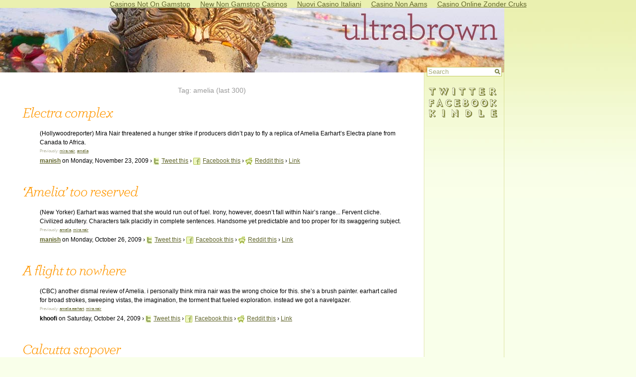

--- FILE ---
content_type: text/html; charset=UTF-8
request_url: https://www.ultrabrown.com/tag/amelia/
body_size: 5313
content:
<!DOCTYPE html PUBLIC "-//W3C//DTD XHTML 1.0 Transitional//EN" "http://www.w3.org/TR/xhtml1/DTD/xhtml1-transitional.dtd">
<html xmlns="http://www.w3.org/1999/xhtml">
<head profile="http://gmpg.org/xfn/11">
	<meta http-equiv="Content-Type" content="text/html; charset=UTF-8">
<title>amelia - Ultrabrown</title>
	<link rel="canonical" href="https://ultrabrown.com/tag/amelia/">
<meta name="generator" content="WordPress 2.1">
<link rel="shortcut icon" href="../../favicon.ico" type="image/x-icon">
<link rel="stylesheet" href="../../wp-content/themes/modern/style.css" type="text/css" media="screen">
<link rel="search" href="https://www.ultrabrown.com/opensearch.xml" type="application/opensearchdescription+xml" title="Ultrabrown">
<link rel="EditURI" type="application/rsd+xml" title="RSD" href="https://www.ultrabrown.com/xmlrpc.php?rsd">
<script language="javascript">
var msie = false;
var netscape = false;
function onLoadBody()
{
	if (document.all)
		msie = true;
	else if (document.layers)
		netscape = true;
}
window.onload = onLoadBody;
function OnSearchBoxClick(SearchBox)
{
	if (SearchBox.value=='Search') {
		SearchBox.className = 'searchbox-focus';
		SearchBox.value='';
	}
}
function OnSearchBoxBlur(SearchBox)
{
	if (SearchBox.value=='') {
		SearchBox.className = 'searchbox';
		SearchBox.value='Search';
	}
}
</script>
<script language="JavaScript" src="../../news.js"></script>
</head>
<body class="body-single"><div style="text-align: center;"><a href="https://gdalabel.org.uk/" style="padding: 5px 10px;">Casinos Not On Gamstop</a><a href="https://plandigitaluk.com/" style="padding: 5px 10px;">New Non Gamstop Casinos</a><a href="https://www.csvsalento.org/" style="padding: 5px 10px;">Nuovi Casino Italiani</a><a href="https://7censimentoagricoltura.it/" style="padding: 5px 10px;">Casino Non Aams</a><a href="https://radiofmluisteren.nl/" style="padding: 5px 10px;">Casino Online Zonder Cruks</a></div>
<div id="page">
<div id="header-single">
<a href="/"><img src="../../images/adheader.jpg" border="0"></a>
</div>
<div id="content-single">
<br>
<div class="tag-heading">Tag: amelia (last 300)</div><h2><a href="http://www.hollywoodreporter.com/hr/content_display/news/e3ie595ec28836e2d88749b5ebdb93c8f97" id="news-link-22449" target="_blank" rel="nofollow"><span id="news-head-22449">Electra complex</span></a></h2><div class="news-body" style="margin-left: 50px;"><span class="news-source">(Hollywoodreporter) </span><span id="news-body-text-22449">Mira Nair threatened a hunger strike if producers didn’t pay to fly a replica of Amelia Earhart’s Electra plane from Canada to Africa.</span><a href="" id="news-via-link-22449"></a><div id="news-tags-22449" class="news-tags">Previously: <a href="/">mira nair</a>, <a href="../../tag/amelia/">amelia</a></div></div><div class="news-submittedby" style="margin-left: 50px;"><b><a href="http://vij.com/" id="news-author-link-22449" target="_blank" rel="nofollow"><span id="news-author-22449">manish</span></a></b>  on Monday, November 23, 2009
  › <a href="" onclick="u='http://www.hollywoodreporter.com/hr/content_display/news/e3ie595ec28836e2d88749b5ebdb93c8f97';t='/';window.open('http://twitter.com/home?status='+encodeURIComponent(t)+'/'+encodeURIComponent(u)+'/','/','/');" target="_blank"><img src="../../images/ic_twitter.gif" border="0" align="absmiddle" style="margin-right: 5px;">Tweet this</a>
	› <a href="" onclick="u='http://www.hollywoodreporter.com/hr/content_display/news/e3ie595ec28836e2d88749b5ebdb93c8f97';t='/';window.open('http://www.facebook.com/sharer.php?u='+encodeURIComponent(u)+'/'+encodeURIComponent(t),'/','/');" target="_blank"><img src="../../images/ic_facebook.gif" border="0" align="absmiddle" style="margin-right: 5px;">Facebook this</a>
	› <a href="" onclick="url='http://www.hollywoodreporter.com/hr/content_display/news/e3ie595ec28836e2d88749b5ebdb93c8f97';title='/';window.open('http://reddit.com/submit?url='+encodeURIComponent(url)+'/'+encodeURIComponent(title),'/','/');" target="_blank"><img src="../../images/ic_reddit.gif" border="0" align="absmiddle" style="margin-right: 5px;">Reddit this</a>
	› <a href="/">Link</a>
	</div>
<br><h2><a href="http://www.newyorker.com/arts/critics/cinema/2009/11/02/091102crci_cinema_denby" id="news-link-21994" target="_blank" rel="nofollow"><span id="news-head-21994">‘Amelia’ too reserved</span></a></h2><div class="news-body" style="margin-left: 50px;"><span class="news-source">(New Yorker) </span><span id="news-body-text-21994">Earhart was warned that she would run out of fuel. Irony, however, doesn’t fall within Nair’s range... Fervent cliche. Civilized adultery. Characters talk placidly in complete sentences. Handsome yet predictable and too proper for its swaggering subject.</span><a href="" id="news-via-link-21994"></a><div id="news-tags-21994" class="news-tags">Previously: <a href="../../tag/amelia/">amelia</a>, <a href="/">mira nair</a></div></div><div class="news-submittedby" style="margin-left: 50px;"><b><a href="http://vij.com/" id="news-author-link-21994" target="_blank" rel="nofollow"><span id="news-author-21994">manish</span></a></b>  on Monday, October 26, 2009
  › <a href="" onclick="u='http://www.newyorker.com/arts/critics/cinema/2009/11/02/091102crci_cinema_denby';t='/';window.open('http://twitter.com/home?status='+encodeURIComponent(t)+'/'+encodeURIComponent(u)+'/','/','/');" target="_blank"><img src="../../images/ic_twitter.gif" border="0" align="absmiddle" style="margin-right: 5px;">Tweet this</a>
	› <a href="" onclick="u='http://www.newyorker.com/arts/critics/cinema/2009/11/02/091102crci_cinema_denby';t='/';window.open('http://www.facebook.com/sharer.php?u='+encodeURIComponent(u)+'/'+encodeURIComponent(t),'/','/');" target="_blank"><img src="../../images/ic_facebook.gif" border="0" align="absmiddle" style="margin-right: 5px;">Facebook this</a>
	› <a href="" onclick="url='http://www.newyorker.com/arts/critics/cinema/2009/11/02/091102crci_cinema_denby';title='/';window.open('http://reddit.com/submit?url='+encodeURIComponent(url)+'/'+encodeURIComponent(title),'/','/');" target="_blank"><img src="../../images/ic_reddit.gif" border="0" align="absmiddle" style="margin-right: 5px;">Reddit this</a>
	› <a href="/">Link</a>
	</div>
<br><h2><a href="http://www.cbc.ca/arts/film/story/2009/10/22/f-amelia-review.html" id="news-link-21978" target="_blank" rel="nofollow"><span id="news-head-21978">A flight to nowhere</span></a></h2><div class="news-body" style="margin-left: 50px;"><span class="news-source">(CBC) </span><span id="news-body-text-21978">another dismal review of Amelia. i personally think mira nair was the wrong choice for this. she’s a brush painter. earhart called for broad strokes, sweeping vistas, the imagination, the torment that fueled exploration. instead we got a navelgazer.</span><a href="" id="news-via-link-21978"></a><div id="news-tags-21978" class="news-tags">Previously: <a href="../../tag/amelia-earhart/">amelia earhart</a>, <a href="/">mira nair</a></div></div><div class="news-submittedby" style="margin-left: 50px;"><b><span id="news-author-link-21978"><span id="news-author-21978">khoofi</span></span></b>  on Saturday, October 24, 2009
  › <a href="" onclick="u='http://www.cbc.ca/arts/film/story/2009/10/22/f-amelia-review.html';t='/';window.open('http://twitter.com/home?status='+encodeURIComponent(t)+'/'+encodeURIComponent(u)+'/','/','/');" target="_blank"><img src="../../images/ic_twitter.gif" border="0" align="absmiddle" style="margin-right: 5px;">Tweet this</a>
	› <a href="" onclick="u='http://www.cbc.ca/arts/film/story/2009/10/22/f-amelia-review.html';t='/';window.open('http://www.facebook.com/sharer.php?u='+encodeURIComponent(u)+'/'+encodeURIComponent(t),'/','/');" target="_blank"><img src="../../images/ic_facebook.gif" border="0" align="absmiddle" style="margin-right: 5px;">Facebook this</a>
	› <a href="" onclick="url='http://www.cbc.ca/arts/film/story/2009/10/22/f-amelia-review.html';title='/';window.open('http://reddit.com/submit?url='+encodeURIComponent(url)+'/'+encodeURIComponent(title),'/','/');" target="_blank"><img src="../../images/ic_reddit.gif" border="0" align="absmiddle" style="margin-right: 5px;">Reddit this</a>
	› <a href="/">Link</a>
	</div>
<br><h2><a href="http://online.wsj.com/article/SB10001424052748704224004574489131130120064.html" id="news-link-21956" target="_blank" rel="nofollow"><span id="news-head-21956">Calcutta stopover</span></a></h2><div class="news-body" style="margin-left: 50px;"><span class="news-source">(WSJ) </span><span id="news-body-text-21956">Amelia and her navigator make a refueling stop in Calcutta, as richly textured as a pasteboard background in a 1930s B movie. Nair’s done some wonderful movies, but Indian contexts. Perhaps she was forced to shoot this script as written.</span><a href="" id="news-via-link-21956"></a><div id="news-tags-21956" class="news-tags">Previously: <a href="/">mira nair</a>, <a href="../../tag/amelia/">amelia</a>, <a href="/">calcutta</a></div></div><div class="news-submittedby" style="margin-left: 50px;"><b><a href="http://vij.com/" id="news-author-link-21956" target="_blank" rel="nofollow"><span id="news-author-21956">manish</span></a></b>  on Friday, October 23, 2009
  › <a href="" onclick="u='http://online.wsj.com/article/SB10001424052748704224004574489131130120064.html';t='/';window.open('http://twitter.com/home?status='+encodeURIComponent(t)+'/'+encodeURIComponent(u)+'/','/','/');" target="_blank"><img src="../../images/ic_twitter.gif" border="0" align="absmiddle" style="margin-right: 5px;">Tweet this</a>
	› <a href="" onclick="u='http://online.wsj.com/article/SB10001424052748704224004574489131130120064.html';t='/';window.open('http://www.facebook.com/sharer.php?u='+encodeURIComponent(u)+'/'+encodeURIComponent(t),'/','/');" target="_blank"><img src="../../images/ic_facebook.gif" border="0" align="absmiddle" style="margin-right: 5px;">Facebook this</a>
	› <a href="" onclick="url='http://online.wsj.com/article/SB10001424052748704224004574489131130120064.html';title='/';window.open('http://reddit.com/submit?url='+encodeURIComponent(url)+'/'+encodeURIComponent(title),'/','/');" target="_blank"><img src="../../images/ic_reddit.gif" border="0" align="absmiddle" style="margin-right: 5px;">Reddit this</a>
	› <a href="/">Link</a>
	</div>
<br><h2><a href="http://movies.nytimes.com/2009/10/23/movies/23amelia.html" id="news-link-21953" target="_blank" rel="nofollow"><span id="news-head-21953">NYT on ‘Amelia’</span></a></h2><div class="news-body" style="margin-left: 50px;"><span class="news-source">(NYT) </span><span id="news-body-text-21953">Exasperatingly dull, neat, scrubbed. Puerile, risible dialogue. Not a single fissure of real feeling. Swank’s Cheshire Cat grin a triumph of dentistry.  Earhart’s prenup: ‘I shall not hold you to any medieval code of faithfulness... let us not interfere w</span><a href="" id="news-via-link-21953"></a><div id="news-tags-21953" class="news-tags">Previously: <a href="../../tag/amelia/">amelia</a>, <a href="/">mira nair</a></div></div><div class="news-submittedby" style="margin-left: 50px;"><b><a href="http://vij.com/" id="news-author-link-21953" target="_blank" rel="nofollow"><span id="news-author-21953">manish</span></a></b>  on Friday, October 23, 2009
  › <a href="" onclick="u='http://movies.nytimes.com/2009/10/23/movies/23amelia.html';t='/';window.open('http://twitter.com/home?status='+encodeURIComponent(t)+'/'+encodeURIComponent(u)+'/','/','/');" target="_blank"><img src="../../images/ic_twitter.gif" border="0" align="absmiddle" style="margin-right: 5px;">Tweet this</a>
	› <a href="" onclick="u='http://movies.nytimes.com/2009/10/23/movies/23amelia.html';t='/';window.open('http://www.facebook.com/sharer.php?u='+encodeURIComponent(u)+'/'+encodeURIComponent(t),'/','/');" target="_blank"><img src="../../images/ic_facebook.gif" border="0" align="absmiddle" style="margin-right: 5px;">Facebook this</a>
	› <a href="" onclick="url='http://movies.nytimes.com/2009/10/23/movies/23amelia.html';title='/';window.open('http://reddit.com/submit?url='+encodeURIComponent(url)+'/'+encodeURIComponent(title),'/','/');" target="_blank"><img src="../../images/ic_reddit.gif" border="0" align="absmiddle" style="margin-right: 5px;">Reddit this</a>
	› <a href="/">Link</a>
	</div>
<br><h2><a href="http://www.rottentomatoes.com/m/amelia_2009/" id="news-link-21941" target="_blank" rel="nofollow"><span id="news-head-21941">Reviewers toss tomatoes at ‘Amelia’</span></a></h2><div class="news-body" style="margin-left: 50px;"><span class="news-source">(Rottentomatoes) </span><span id="news-body-text-21941">Old school, conventional, corny: ‘Amelia’ earns 27% on Rotten Tomatoes.</span><a href="" id="news-via-link-21941"></a><div id="news-tags-21941" class="news-tags">Previously: <a href="../../tag/amelia/">amelia</a>, <a href="/">rotten tomatoes</a>, <a href="/">mira nair</a></div></div><div class="news-submittedby" style="margin-left: 50px;"><b><a href="http://vij.com/" id="news-author-link-21941" target="_blank" rel="nofollow"><span id="news-author-21941">manish</span></a></b>  on Thursday, October 22, 2009
  › <a href="" onclick="u='http://www.rottentomatoes.com/m/amelia_2009/';t='/';window.open('http://twitter.com/home?status='+encodeURIComponent(t)+'/'+encodeURIComponent(u)+'/','/','/');" target="_blank"><img src="../../images/ic_twitter.gif" border="0" align="absmiddle" style="margin-right: 5px;">Tweet this</a>
	› <a href="" onclick="u='http://www.rottentomatoes.com/m/amelia_2009/';t='/';window.open('http://www.facebook.com/sharer.php?u='+encodeURIComponent(u)+'/'+encodeURIComponent(t),'/','/');" target="_blank"><img src="../../images/ic_facebook.gif" border="0" align="absmiddle" style="margin-right: 5px;">Facebook this</a>
	› <a href="" onclick="url='http://www.rottentomatoes.com/m/amelia_2009/';title='/';window.open('http://reddit.com/submit?url='+encodeURIComponent(url)+'/'+encodeURIComponent(title),'/','/');" target="_blank"><img src="../../images/ic_reddit.gif" border="0" align="absmiddle" style="margin-right: 5px;">Reddit this</a>
	› <a href="/">Link</a>
	</div>
<br><h2><a href="http://www.gettyimages.com/Search/Search.aspx?contractUrl=2&amp;assetType=image&amp;family=editorial&amp;phrase=amelia%20premiere" id="news-link-21940" target="_blank" rel="nofollow"><span id="news-head-21940">‘Amelia’ premiere</span></a></h2><div class="news-body" style="margin-left: 50px;"><span class="news-source">(Gettyimages) </span><span id="news-body-text-21940">Ewan McGregor, Harry Connick Jr., Julia Ormond, Hilary Swank, Richard Gere, Mira Nair at ‘Amelia’ NYC premiere.</span><a href="" id="news-via-link-21940"></a><div id="news-tags-21940" class="news-tags">Previously: <a href="../../tag/amelia/">amelia</a>, <a href="/">mira nair</a></div></div><div class="news-submittedby" style="margin-left: 50px;"><b><a href="http://vij.com/" id="news-author-link-21940" target="_blank" rel="nofollow"><span id="news-author-21940">manish</span></a></b>  on Thursday, October 22, 2009
  › <a href="" onclick="u='http://www.gettyimages.com/Search/Search.aspx?contractUrl=2&amp;assetType=image&amp;family=editorial&amp;phrase=amelia%20premiere#';t='/';window.open('http://twitter.com/home?status='+encodeURIComponent(t)+'/'+encodeURIComponent(u)+'/','/','/');" target="_blank"><img src="../../images/ic_twitter.gif" border="0" align="absmiddle" style="margin-right: 5px;">Tweet this</a>
	› <a href="" onclick="u='http://www.gettyimages.com/Search/Search.aspx?contractUrl=2&amp;assetType=image&amp;family=editorial&amp;phrase=amelia%20premiere#';t='/';window.open('http://www.facebook.com/sharer.php?u='+encodeURIComponent(u)+'/'+encodeURIComponent(t),'/','/');" target="_blank"><img src="../../images/ic_facebook.gif" border="0" align="absmiddle" style="margin-right: 5px;">Facebook this</a>
	› <a href="" onclick="url='http://www.gettyimages.com/Search/Search.aspx?contractUrl=2&amp;assetType=image&amp;family=editorial&amp;phrase=amelia%20premiere#';title='/';window.open('http://reddit.com/submit?url='+encodeURIComponent(url)+'/'+encodeURIComponent(title),'/','/');" target="_blank"><img src="../../images/ic_reddit.gif" border="0" align="absmiddle" style="margin-right: 5px;">Reddit this</a>
	› <a href="/">Link</a>
	</div>
<br><h2><a href="http://www.apple.com/trailers/fox_searchlight/amelia/" id="news-link-21922" target="_blank" rel="nofollow"><span id="news-head-21922">‘Amelia’ behind the scenes</span></a></h2><div class="news-body" style="margin-left: 50px;"><span class="news-source">(Apple </span><span id="news-body-text-21922">Vid) ‘Amelia’ HD featurette w/Mira Nair. Chopper films with camera in nose cone.</span><a href="" id="news-via-link-21922"></a><div id="news-tags-21922" class="news-tags">Previously: <a href="../../tag/amelia/">amelia</a>, <a href="/">mira nair</a></div></div><div class="news-submittedby" style="margin-left: 50px;"><b><a href="http://vij.com/" id="news-author-link-21922" target="_blank" rel="nofollow"><span id="news-author-21922">manish</span></a></b>  on Wednesday, October 21, 2009
  › <a href="" onclick="u='http://www.apple.com/trailers/fox_searchlight/amelia/';t='/';window.open('http://twitter.com/home?status='+encodeURIComponent(t)+'/'+encodeURIComponent(u)+'/','/','/');" target="_blank"><img src="../../images/ic_twitter.gif" border="0" align="absmiddle" style="margin-right: 5px;">Tweet this</a>
	› <a href="" onclick="u='http://www.apple.com/trailers/fox_searchlight/amelia/';t='/';window.open('http://www.facebook.com/sharer.php?u='+encodeURIComponent(u)+'/'+encodeURIComponent(t),'/','/');" target="_blank"><img src="../../images/ic_facebook.gif" border="0" align="absmiddle" style="margin-right: 5px;">Facebook this</a>
	› <a href="" onclick="url='http://www.apple.com/trailers/fox_searchlight/amelia/';title='/';window.open('http://reddit.com/submit?url='+encodeURIComponent(url)+'/'+encodeURIComponent(title),'/','/');" target="_blank"><img src="../../images/ic_reddit.gif" border="0" align="absmiddle" style="margin-right: 5px;">Reddit this</a>
	› <a href="/">Link</a>
	</div>
<br><h2><a href="http://www.nytimes.com/2009/10/18/movies/18carr.html" id="news-link-21873" target="_blank" rel="nofollow"><span id="news-head-21873">‘Director of Indian-themed movies’</span></a></h2><div class="news-body" style="margin-left: 50px;"><span class="news-source">(NYT) </span><span id="news-body-text-21873">Gateway PC founder Ted Waitt financed Mira Nair’s ‘Amelia.’ Author: ‘I was thrilled that Mira directed the film because she is something of a pioneer in a man’s field.’</span><a href="" id="news-via-link-21873"></a><div id="news-tags-21873" class="news-tags">Previously: <a href="../../tag/amelia/">amelia</a>, <a href="/">mira nair</a></div></div><div class="news-submittedby" style="margin-left: 50px;"><b><a href="http://vij.com/" id="news-author-link-21873" target="_blank" rel="nofollow"><span id="news-author-21873">manish</span></a></b>  on Monday, October 19, 2009
  › <a href="" onclick="u='http://www.nytimes.com/2009/10/18/movies/18carr.html';t='/';window.open('http://twitter.com/home?status='+encodeURIComponent(t)+'/'+encodeURIComponent(u)+'/','/','/');" target="_blank"><img src="../../images/ic_twitter.gif" border="0" align="absmiddle" style="margin-right: 5px;">Tweet this</a>
	› <a href="" onclick="u='http://www.nytimes.com/2009/10/18/movies/18carr.html';t='/';window.open('http://www.facebook.com/sharer.php?u='+encodeURIComponent(u)+'/'+encodeURIComponent(t),'/','/');" target="_blank"><img src="../../images/ic_facebook.gif" border="0" align="absmiddle" style="margin-right: 5px;">Facebook this</a>
	› <a href="" onclick="url='http://www.nytimes.com/2009/10/18/movies/18carr.html';title='/';window.open('http://reddit.com/submit?url='+encodeURIComponent(url)+'/'+encodeURIComponent(title),'/','/');" target="_blank"><img src="../../images/ic_reddit.gif" border="0" align="absmiddle" style="margin-right: 5px;">Reddit this</a>
	› <a href="/">Link</a>
	</div>
<br><h2><a href="https://twitter.com/djrekha/status/4944571328" id="news-link-21852" target="_blank" rel="nofollow"><span id="news-head-21852">‘Amelia’ screening</span></a></h2><div class="news-body" style="margin-left: 50px;"><span class="news-source">(Twitter) </span><span id="news-body-text-21852">‘Amelia’: has chai in Calcutta stopover. Mira always puts a little desi in all her movies. Swank joined for Q&amp;A.;</span><a href="" id="news-via-link-21852"></a><div id="news-tags-21852" class="news-tags">Previously: <a href="../../tag/amelia/">amelia</a>, <a href="/">mira nair</a>, <a href="/">hilary swank</a>, <a href="../../tag/amelia-earhart/">amelia earhart</a></div></div><div class="news-submittedby" style="margin-left: 50px;"><b><a href="http://vij.com/" id="news-author-link-21852" target="_blank" rel="nofollow"><span id="news-author-21852">manish</span></a></b>  on Saturday, October 17, 2009
  › <a href="" onclick="u='http://twitter.com/djrekha/status/4944571328';t='/';window.open('http://twitter.com/home?status='+encodeURIComponent(t)+'/'+encodeURIComponent(u)+'/','/','/');" target="_blank"><img src="../../images/ic_twitter.gif" border="0" align="absmiddle" style="margin-right: 5px;">Tweet this</a>
	› <a href="" onclick="u='http://twitter.com/djrekha/status/4944571328';t='/';window.open('http://www.facebook.com/sharer.php?u='+encodeURIComponent(u)+'/'+encodeURIComponent(t),'/','/');" target="_blank"><img src="../../images/ic_facebook.gif" border="0" align="absmiddle" style="margin-right: 5px;">Facebook this</a>
	› <a href="" onclick="url='http://twitter.com/djrekha/status/4944571328';title='/';window.open('http://reddit.com/submit?url='+encodeURIComponent(url)+'/'+encodeURIComponent(title),'/','/');" target="_blank"><img src="../../images/ic_reddit.gif" border="0" align="absmiddle" style="margin-right: 5px;">Reddit this</a>
	› <a href="/">Link</a>
	</div>
<br><h2><a href="https://www.imdb.com/title/tt1129445/fullcredits#cast" id="news-link-20098" target="_blank" rel="nofollow"><span id="news-head-20098">Cast of ‘Amelia’</span></a></h2><div class="news-body" style="margin-left: 50px;"><span class="news-source">(IMDB) </span><span id="news-body-text-20098">Mira Nair’s ‘Amelia’ biopic stars Ewan McGregor, Richard Gere, Hilary Swank, Virginia Madsen.</span><a href="" id="news-via-link-20098"></a><div id="news-tags-20098" class="news-tags">Previously: <a href="../../tag/amelia/">amelia</a>, <a href="/">mira nair</a>, <a href="/">ewan mcgregor</a>, <a href="/">richard gere</a>, <a href="/">hilary swank</a>, <a href="/">virginia madsen</a></div></div><div class="news-submittedby" style="margin-left: 50px;"><b><a href="http://vij.com/" id="news-author-link-20098" target="_blank" rel="nofollow"><span id="news-author-20098">manish</span></a></b>  on Thursday, June 25, 2009
  › <a href="" onclick="u='http://www.imdb.com/title/tt1129445/fullcredits#cast';t='/';window.open('http://twitter.com/home?status='+encodeURIComponent(t)+'/'+encodeURIComponent(u)+'/','/','/');" target="_blank"><img src="../../images/ic_twitter.gif" border="0" align="absmiddle" style="margin-right: 5px;">Tweet this</a>
	› <a href="" onclick="u='http://www.imdb.com/title/tt1129445/fullcredits#cast';t='/';window.open('http://www.facebook.com/sharer.php?u='+encodeURIComponent(u)+'/'+encodeURIComponent(t),'/','/');" target="_blank"><img src="../../images/ic_facebook.gif" border="0" align="absmiddle" style="margin-right: 5px;">Facebook this</a>
	› <a href="" onclick="url='http://www.imdb.com/title/tt1129445/fullcredits#cast';title='/';window.open('http://reddit.com/submit?url='+encodeURIComponent(url)+'/'+encodeURIComponent(title),'/','/');" target="_blank"><img src="../../images/ic_reddit.gif" border="0" align="absmiddle" style="margin-right: 5px;">Reddit this</a>
	› <a href="/">Link</a>
	</div>
<br><h2><a href="http://www.joblo.com/new-amelia-pics" id="news-link-13073" target="_blank" rel="nofollow"><span id="news-head-13073">Stills from ‘Amelia’</span></a></h2><div class="news-body" style="margin-left: 50px;"><span class="news-source">(Joblo) </span><span id="news-body-text-13073">Photos of Mira Nair-directed Amelia Earhart biopic with Hilary Swank, Ewan McGregor, Richard Gere, Virginia Madsen. Nair stepped in after dir. Phillip Noyce left and ‘Shantaram’ was postponed.</span><a href="" id="news-via-link-13073"></a><div id="news-tags-13073" class="news-tags">Previously: <a href="../../tag/amelia/">amelia</a>, <a href="/">mira nair</a></div></div><div class="news-submittedby" style="margin-left: 50px;"><b><a href="http://vij.com/" id="news-author-link-13073" target="_blank" rel="nofollow"><span id="news-author-13073">manish</span></a></b>  on Friday, July 25, 2008
  › <a href="" onclick="u='http://www.joblo.com/new-amelia-pics';t='/';window.open('http://twitter.com/home?status='+encodeURIComponent(t)+'/'+encodeURIComponent(u)+'/','/','/');" target="_blank"><img src="../../images/ic_twitter.gif" border="0" align="absmiddle" style="margin-right: 5px;">Tweet this</a>
	› <a href="" onclick="u='http://www.joblo.com/new-amelia-pics';t='/';window.open('http://www.facebook.com/sharer.php?u='+encodeURIComponent(u)+'/'+encodeURIComponent(t),'/','/');" target="_blank"><img src="../../images/ic_facebook.gif" border="0" align="absmiddle" style="margin-right: 5px;">Facebook this</a>
	› <a href="" onclick="url='http://www.joblo.com/new-amelia-pics';title='/';window.open('http://reddit.com/submit?url='+encodeURIComponent(url)+'/'+encodeURIComponent(title),'/','/');" target="_blank"><img src="../../images/ic_reddit.gif" border="0" align="absmiddle" style="margin-right: 5px;">Reddit this</a>
	› <a href="/">Link</a>
	</div>
<br><br><br>
	</div>
</div>
<div id="sidebar-single">
<form method="get" action="https://www.google.com/search"> 
		<input type="hidden" name="IncludeBlogs" value="2">
		<input id="q" name="q" size="16" class="searchbox" value="Search" onclick="javascript:OnSearchBoxClick(this);" onblur="javascript:OnSearchBoxBlur(this);" style="margin: 5px 0px 5px 5px;">
		<input type="hidden" name="domains" value="ultrabrown.com">
		<input type="hidden" name="sitesearch" value="ultrabrown.com">				
		<div class="sidebar-social">
			<br>
			<a href="https://twitter.com/ultrabrown" target="_blank"><img src="../../images/twitter-side.gif" border="0"></a><br>
			<a href="https://www.facebook.com/group.php?gid=19334626296" target="_blank"><img src="../../images/fb-side.gif" border="0"></a><br>
			<a href="https://www.amazon.com/dp/B0029Z9GIQ/?tag=southasianamericA" target="_blank"><img src="../../images/kindle-side.gif" border="0"></a><br><br>
		</div>
<div class="side-ad">
</div>
</form>
</div>
<div style="text-align:center"><h2>Web discoveries</h2><ul style="list-style:none;padding-left:0"><li><a href="https://www.labissa.com/">Slot Online</a></li><li><a href="https://istruzionetaranto.it/">Casino Non AAMS</a></li><li><a href="https://paleoitalia.org/">Migliori Casino Online</a></li><li><a href="https://www.clintoncards.co.uk/">Non Gamstop Casino</a></li><li><a href="https://nva.org.uk/">UK Online Casinos Not On Gamstop</a></li><li><a href="https://www.marblearchcavesgeopark.com/">Non Gamstop Casino</a></li><li><a href="https://pride-events.co.uk/">Best Non Gamstop Casinos UK</a></li><li><a href="https://tescobagsofhelp.org.uk/">UK Casino Not On Gamstop</a></li><li><a href="https://www.2hdp.fr/">Casino En Ligne</a></li><li><a href="https://www.photo-arago.fr/">Casino En Ligne</a></li><li><a href="https://2022nda.fr/">Meilleur Casino En Ligne France</a></li><li><a href="https://www.bikehub.co.uk/">Non Gamstop Casinos</a></li><li><a href="https://uk-sobs.org.uk/">Slots Not On Gamstop</a></li><li><a href="https://advg.jp/">オンラインカジノ サイト</a></li><li><a href="https://www.bristollivemagazine.com/">Casinos Not On Gamstop</a></li><li><a href="https://www.ideasolidale.org/">Casino Non Aams</a></li><li><a href="https://www.casinogods.com/">Casino Sites In UK</a></li><li><a href="https://www.fictionuncovered.co.uk/">Non Gamstop Casino Sites UK</a></li><li><a href="https://www.thehotelcollection.co.uk/">Casino Sites Not On Gamstop</a></li><li><a href="https://www.charitydigitalnews.co.uk/">UK Online Casinos Not On Gamstop</a></li><li><a href="https://www.startupbritain.org/slot-sites-uk/">Online Slot Sites UK</a></li><li><a href="https://www.wyedeantourism.co.uk/">Sites Not On Gamstop</a></li><li><a href="https://uk-betting-sites.co.uk/">UK Betting Sites List</a></li><li><a href="https://www.geekgirlmeetup.co.uk/">Slots Not On Gamstop</a></li><li><a href="https://www.ineosbritannia.com/">UK Casinos Not On Gamstop</a></li><li><a href="https://www.allmobileworld.it/">Migliori Casino Online Italia</a></li><li><a href="https://uklinux.net/">Casinos Not On Gamstop</a></li><li><a href="https://www.evensi.fr/">Casino En Ligne Crypto</a></li><li><a href="https://www.cnrm-game.fr/">Meilleur Casino Crypto</a></li><li><a href="https://www.baugnez44.be/">Nouveau Casino En Ligne Belgie</a></li><li><a href="https://www.ami2030.eu/">Migliori Casino Non Aams</a></li><li><a href="https://doteshopping.com/">꽁머니사이트</a></li><li><a href="https://www.thongtincongnghe.com/">Top 10 Nhà Cái Uy Tín Nhất Hiện Nay</a></li><li><a href="https://laforgecollective.fr/">Casino En Ligne</a></li><li><a href="https://www.karting-rosny93.com/">Casino Sans Depot</a></li><li><a href="https://www.train-artouste.com/">Casino En Ligne Bonus Sans Dépôt</a></li><li><a href="https://www.pianetasaluteonline.com/">Migliori Casino Senza Verifica</a></li><li><a href="https://www.ncps-care.eu/">Siti Scommesse Non Aams</a></li><li><a href="https://premium-friday.com/">オンラインカジノ おすすめ</a></li></ul></div><div id="footer" style="text-align: center;">
	© 2010, Ultrabrown, all rights reserved
</div>



<script defer src="https://static.cloudflareinsights.com/beacon.min.js/vcd15cbe7772f49c399c6a5babf22c1241717689176015" integrity="sha512-ZpsOmlRQV6y907TI0dKBHq9Md29nnaEIPlkf84rnaERnq6zvWvPUqr2ft8M1aS28oN72PdrCzSjY4U6VaAw1EQ==" data-cf-beacon='{"version":"2024.11.0","token":"3dd382f9f1254b6597350a9148c2aade","r":1,"server_timing":{"name":{"cfCacheStatus":true,"cfEdge":true,"cfExtPri":true,"cfL4":true,"cfOrigin":true,"cfSpeedBrain":true},"location_startswith":null}}' crossorigin="anonymous"></script>
</body>
</html>
